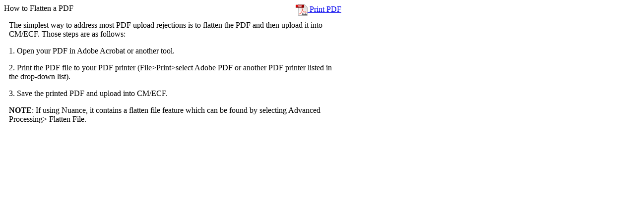

--- FILE ---
content_type: text/html;charset=UTF-8
request_url: https://id.uscourts.gov/Content_Fetcher/index.cfml/How_to_Flatten_a_PDF_3620.htm?Content_ID=3620
body_size: 1153
content:

				<div class="DIV_Content_Box_Full" style="width:700px;">
					<div class="DIV_Content_Box_Header">
						How to Flatten a PDF 
						<div style="float:right; padding-right:20px;"><a href="/content_fetcher/print_pdf.cfml?Content_ID=3620" target="_blank"><img src="/shared/images/icons/icon_pdf_24.png" alt="" border="0" height="24" align="absmiddle"> Print PDF</a></div>
					</div>
					<div class="DIV_Content_Box_Contents Public_Font" style="padding:0px 20px 0px 10px;">
						<p>The simplest way to address most PDF upload rejections is to flatten the PDF and then upload it into CM/ECF. Those steps are as follows:</p>

<p>1. Open your PDF in Adobe Acrobat or another tool.</p>

<p>2. Print the PDF file to your PDF printer (File&gt;Print&gt;select Adobe PDF or another PDF printer listed in the drop-down list).</p>

<p>3. Save the printed PDF and upload into CM/ECF.</p>

<p><strong>NOTE</strong>: If using Nuance, it contains a flatten file feature which can be found by selecting Advanced Processing&gt; Flatten File.</p>


						<br style="clear:both;">
					</div>
				</div>
			